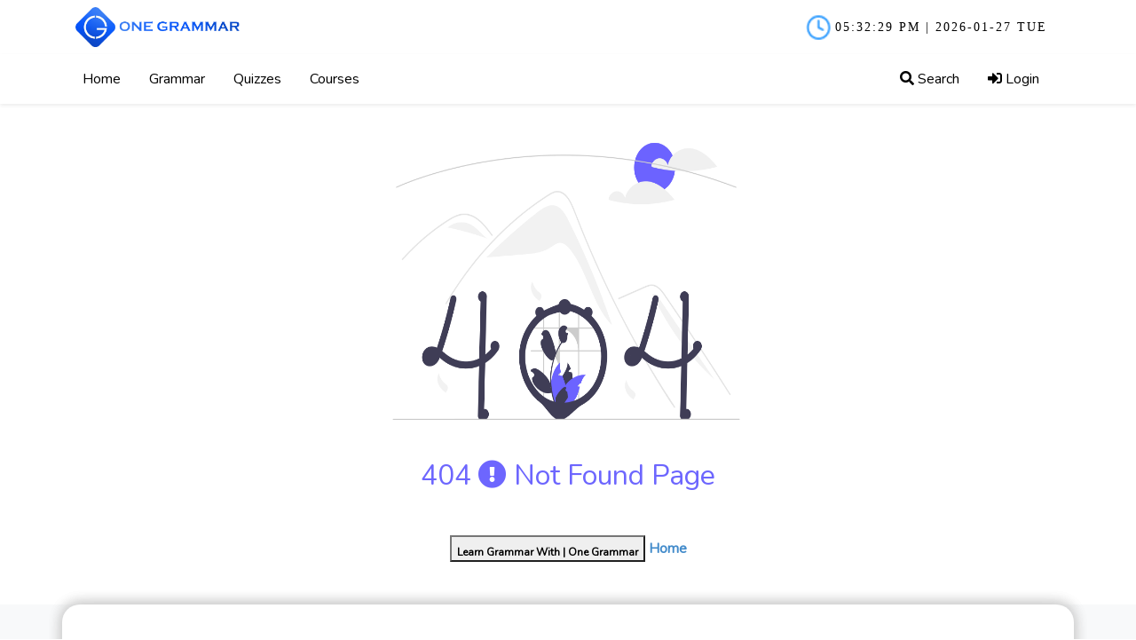

--- FILE ---
content_type: text/html; charset=UTF-8
request_url: https://onegrammar.com/nonfinite-verb-participles
body_size: 3436
content:
<!doctype html>
<html lang="en">
	<head>
    <meta charset="utf-8">
    <meta name="viewport" content="width=device-width, initial-scale=1, shrink-to-fit=no">  
    <meta http-equiv="X-UA-Compatible" content="IE=edge" /> 
    <meta name="csrf-token" content="i1Mw2A4MQGgR3qTaBE2nYm73E8Gfin8AGriQ1Fnd">
    <meta property="og:title" content="Learn English grammar #English Grammar Lessons #English Grammar Test # Online Courses on English Grammar" />
    <meta property="og:type" content="website" />
    <meta property="og:url" content="http://nimaimandal.com/" />
    <meta property="og:image:url" content="http://nimaimandal.com" />
    <meta property="og:description" content="Learn English grammar online with expert and experienced teachers." />

    <title>Learn Grammar | One Grammar</title>
    <link href="https://fonts.googleapis.com/css2?family=Nunito&display=swap" rel="stylesheet">
    <link href="https://onegrammar.com/asset/home/css/app.min.css" rel="stylesheet">
    <!-- <link href="https://onegrammar.com/asset/home/css/custom.css" rel="stylesheet"> -->
    <link rel="icon" type="image/x-icon" href="">
    <link href="https://onegrammar.com/dynamic.css/live" rel="stylesheet">
    <link href="https://onegrammar.com/asset/home/fontawesome/css/all.min.css" rel="stylesheet">
    <link rel="stylesheet" href="https://onegrammar.com/asset/home/css/bootstrap.min.css" integrity="sha384-Gn5384xqQ1aoWXA+058RXPxPg6fy4IWvTNh0E263XmFcJlSAwiGgFAW/dAiS6JXm" crossorigin="anonymous">
    
    <!-- Google tag (gtag.js) -->
    <script async src="https://www.googletagmanager.com/gtag/js?id=G-SMG40FBPZ0"></script>
    <script>
      window.dataLayer = window.dataLayer || [];
      function gtag(){dataLayer.push(arguments);}
      gtag('js', new Date());
    
      gtag('config', 'G-SMG40FBPZ0');
    </script>
    </head>	<body class="body d-flex flex-column h-100" >
		<div id="app" class="flex-grow-1">
			<button  id="gTopBtn" title="Go to top"><i class="far fa-arrow-alt-circle-up"></i></button>
	<meta name="csrf-token" content="i1Mw2A4MQGgR3qTaBE2nYm73E8Gfin8AGriQ1Fnd">
  	<!--Header Start-->
	<div class="container">
		<div class="row py-2">
			<div class="logo col-md-6 col-sm-12">
				<a href="/">
					<img  class="onegrammar-logo" src="https://onegrammar.com/uploaded_file/files/img/media/1724978701.One Grammar Logo.png" alt="one-grammar-logo">
				</a>
			</div>

			<div class="prime col-md-6 text-right">
				<div class="pt-25">
					<img src="https://onegrammar.com/asset/home/images/nav_clock.png" class=" head-nav-clock-img" alt="">
					<div id="MyClockDisplay" class="clock d-inline-block" onload="showTime()"></div>
				</div>
			</div>
		</div>
	</div>
  	<!--Header End-->
  	<!--navbar @start-->
	<nav class="navbar navbar-expand-md shadow-sm sticky-top top-nav nav-bgcolor">
		<div class="container">
		   <div class="collapse navbar-collapse w-100 order-1 dual-collapse2 navbarSupportedContent" >
			  <ul class="navbar-nav mr-auto">

																	<li class="nav-item">
								<a class="nav-link" href="https://onegrammar.com">Home</a>
							</li>
												
																											<li class="nav-item">
								<a class="nav-link" href="https://onegrammar.com/page/english-grammar">Grammar</a>
							</li>
												
																											<li class="nav-item">
								<a class="nav-link" href="https://onegrammar.com/page/exercise">Quizzes</a>
							</li>
												
																											<li class="nav-item">
								<a class="nav-link" href="https://onegrammar.com/course/basic-to-best-grammar">Courses</a>
							</li>
												
																	  </ul>
		   </div>
		   <div class="order-0">
        		<button class="navbar-toggler menu-btn" type="button" data-toggle="collapse" data-target=".dual-collapse2">
            		<i class="fas fa-bars"></i>
        		</button>
    		</div>
		   <div class="navbar-collapse collapse w-100 order-3 dual-collapse2 navbarSupportedContent">
        		<ul class="navbar-nav ml-auto">
					<li class="nav-item pull-right">
						<a class="nav-link" href="/search"><i class="fas fa-search"></i> Search</a>
					</li>  
					 
						<li class="nav-item pull-right">
							<a class="nav-link login" href="/login"><i class="fas fa-sign-in-alt"></i> Login</a>
						</li> 
					   
        		</ul>
    		</div>
		</div>
	</nav>
  	<!--navbar @end-->
						<!--Start  Main-->
			<main>

				    <div class="container-fluid">
        <div class="row">
            <!-- left column -->
           <div class="container text-center text-purpleblue">
              <img src="https://onegrammar.com/asset/home/images/error.png" class="error-img">   

              <span><i class="fa fa-chain-broken fa-5"></span></i><h2 class="mb-5"><span> 4</span><span>0</span><span>4</span>&nbsp;<i class="fas fa-exclamation-circle"></i> Not Found Page</h2>
    <span><button id="abutton" value="abc" class="mb-5"></span><sub class="font-weight-bold">Learn Grammar With | One Grammar</sub></button></span>
    <a href="/" class="font-weight-bold">Home</a>
            </div>
        </div>
    </div>

			</main>
		</div>
			<!--End  Main-->
			<footer class="bg-light text-center text-white ">
	<!-- Grid container -->
	<div class="container p-4 pb-0 footer-dev b-shadow">
	  <!-- Section: Social media -->

	  <section class="mb-4 foot d-flex justify-content-around font-weight-bold border-bottom py-2">
		<!-- Instagram -->
		<a class="px-2" href="/"><i class="fas fa-home"></i> Home</a>
  
		<!-- facebook -->
		<a  class="px-2" href="/blogs"><i class="fas fa-book-open"></i> Blog</a>
  
		<!-- twitter -->
		<a  class="px-2" href="/shop"><i class="fas fa-shopping-bag"></i> Shop</a>
  
		<!-- youtube -->
		<a  class="px-2" href="/contact"><i class="fas fa-phone-volume"></i> Contact</a>
  
		<!-- Linkedin -->
		<a  class="px-2" href="/privacy-policy"><i class="fas fa-user-shield"></i> Privacy Policy</a>
	  </section>

	  <section class="mb-2">
		  		<!-- Instagram -->
		<a  class="px-2" href=""><img src="https://onegrammar.com/asset/home/images/footer/instagram2.png" alt="Instagram" class="social-icon" width="48"></a>
  
		<!-- facebook -->
		<a  class="px-2" href="https://www.facebook.com/profile.php?id=100064041060200"><img src="https://onegrammar.com/asset/home/images/footer/facebook4.png" alt="Facebook" class="social-icon" width="48"></a>
  
		<!-- twitter -->
		<a class="px-2" href=""><img src="https://onegrammar.com/asset/home/images/footer/twitter2.png" alt="Twitter" class="social-icon" width="48"></a>
  
		<!-- youtube -->
		<a class="px-2" href="https://www.youtube.com/@npmondal"><img src="https://onegrammar.com/asset/home/images/footer/youtube_alt.png" alt="YouTube" class="social-icon" width="48"></a>
  
		<!-- Linkedin -->
		<a class="px-2" href="https://www.linkedin.com/in/npmondal"><img src="https://onegrammar.com/asset/home/images/footer/linkedin.png" alt="Linkedin Subscribe" class="social-icon" width="48"></a>
	  </section>
	  <!-- Section: Social media -->
	</div>
	<!-- Grid container -->
  
	<!-- Copyright -->
	<div class="text-center p-3 " style="background-color:#000000;color:#ffffff;">
	  © 2026 Copyright : 
	  <a class="text-light" href="https://nimaimandal.com/"><b>One Grammar</b></a>
	</div>
	<!-- Copyright -->
  </footer>

<!--End  Footer-->			<!-- Optional JavaScript -->
    <!-- jQuery first, then Popper.js, then Bootstrap JS -->

    <script src="https://onegrammar.com/asset/home/js/jquery-3.2.1.min.js"></script>
    <script src="https://cdnjs.cloudflare.com/ajax/libs/popper.js/1.12.9/umd/popper.min.js" integrity="sha384-ApNbgh9B+Y1QKtv3Rn7W3mgPxhU9K/ScQsAP7hUibX39j7fakFPskvXusvfa0b4Q" crossorigin="anonymous"></script>
    <script src="https://maxcdn.bootstrapcdn.com/bootstrap/4.0.0/js/bootstrap.min.js" integrity="sha384-JZR6Spejh4U02d8jOt6vLEHfe/JQGiRRSQQxSfFWpi1MquVdAyjUar5+76PVCmYl" crossorigin="anonymous"></script>
    <script src="https://unpkg.com/sweetalert/dist/sweetalert.min.js"></script>

    <script>
      function showTime(){
        var date = new Date();
        var h = date.getHours(); // 0 - 23
        var m = date.getMinutes(); // 0 - 59
        var s = date.getSeconds(); // 0 - 59
      var year = date.getFullYear().toString().padStart(2, '0');
      
      // get month - from 0 to 11
      var month = ( date.getMonth() + 1 ).toString().padStart(2, '0');
      
      // get day of the month - from 1 to 31
      var day = date.getDate().toString().padStart(2, '0');
        switch ( date.getDay() ) {
        case 1: 
          var weekDay = 'MON'; break;
        case 2: 
          var weekDay = 'TUE'; break;
        case 3: 
          var weekDay = 'WED'; break;
        case 4: 
          var weekDay = 'THU'; break;
        case 5: 
          var weekDay = 'FRI'; break;
        case 6: 
          var weekDay = 'SAT'; break;
        case 0: 
          var weekDay = 'SUN'; break;
      }
      var session = "AM";
        
        if(h == 0){
            h = 12;
        }
        
        if(h > 12){
            h = h - 12;
            session = "PM";
        }
        
        h = (h < 10) ? "0" + h : h;
        m = (m < 10) ? "0" + m : m;
        s = (s < 10) ? "0" + s : s;
        
        var day=' | ' +year + '-' + month + '-' + day + ' ' + weekDay;
        var time = h + ":" + m + ":" + s + " " + session+day;
        document.getElementById("MyClockDisplay").innerText = time;
        document.getElementById("MyClockDisplay").textContent = time;
        
        setTimeout(showTime, 1000);
        
    }
    
    showTime();
</script>
<script>
//Get the button

var btn = $('#gTopBtn');

$(window).scroll(function() {
  console.log("here");
  if ($(window).scrollTop() > 300) {
    btn.addClass('show');
  } else {
    btn.removeClass('show');
  }
});

btn.on('click', function(e) {
  e.preventDefault();
  $('html, body').animate({scrollTop:0}, '3000');
});

$(document).ready(function() {
  
  var table=document.querySelectorAll("table");
  table.forEach(childElement => {
    let wrapper = document.createElement('div');
    wrapper.className = 'responsive-table';
    wrapper.id = 'content';
    wrapper.appendChild(childElement.cloneNode(true)); 
    childElement.parentNode.replaceChild(wrapper, childElement);
  })
});
</script>


    	</body>
</html>

--- FILE ---
content_type: text/css; charset=UTF-8
request_url: https://onegrammar.com/dynamic.css/live
body_size: 4685
content:
@media  only screen and (max-width: 600px) {


  .one-grammar-slider{
	margin-bottom: 10px;
  }
  .one-grammar-slider .carousel-item img{
    height: 300px;
    width: 100%;
  }
  .head-nav-section1{
    display:none;
  }
  .head-nav-section2{
    display: flex;
    align-items: center;
    justify-content: center;
    float: right;
    margin-left:25%;
  }
  .responsive-table{
    width: 100%;
    overflow-x: auto;
  }
  .w-100{
    width:95%;
  }
  .fh{
    height:22vh;
    width:100%;
  }
  .responsive-img{
    width: 100%;
    height: auto;
  }
  .b-responsive-img{
    width: 30vw;
    height: 25vh;
  }
  .error-img{
    width: 100%;
    height: auto;
  }
  .protfolio
  {
    /*background:url('../images/blur-hospital 1.png') no-repeat center center /cover;*/
    height:100%;
  }
  .subscribe-form
  {
    width: 100%;
    height: auto;

    background: #074ef2;
    box-shadow: 0px 0px 21px 7px rgba(0, 0, 0, 0.1);
    border-radius: 20px;
  }

  .footer-dev{
    font-size:.7rem;
  }

  .copyright{
    background:black !important;
  }
  .main-slider{
    text-align: center !important;
  }

  .banner-image{
    width: 100%;
    height: auto;
  }

  .example {
    text-align: center;
    padding: 5px;
    <!-- background: rgba(0, 0, 0, 0.6); -->
    box-shadow: inset 100px 0px 100px -50px #ffffff, 
                inset -100px 0px 100px -50px #ffffff;
                height: auto;
    width: 100%;
 }
  .appointment-form
  {
    width: 100%;
    height: auto;

    background: #FFFFFF;
    box-shadow: 0px 0px 21px 7px rgba(0, 0, 0, 0.1);
    border-radius: 20px;
  }
  .b-font{
    font-size:2rem;
  }

  .footer-dev .foot a{
      color: #ffffff !important;
      text-decoration: none;
      background-color: transparent;
    }
    .footer-dev .foot a:hover{
      color: #fafafa !important;
      text-decoration: none;
      background-color: transparent;
    }

}

@media  only screen and (min-width: 1200px) {
  .banner{
    height:220px;
  }
  .w-100{
    width: 25%;
  }
  
  .one-grammar-slider{
	margin-bottom: 10px;
  }
  .one-grammar-slider .carousel-item img{
    height: 600px;
    width: 100%;
  }
  .head-nav{
    background-color: #fdfdff;
  }
  .head-nav-clock-img{
    height: 30px;
    width:30px;
  }

  .main-slider{
    text-align: left !important;
  }
  .fh{
    height: 22vh;
  }
  .slider-right-img
    {
      height:100%;
    }
    .protfolio
    {
      /*background:url('../images/blur-hospital 1.png') no-repeat center center /cover;*/
      height:100%;
    }

    .gallery-lg{

      width: 680px;
      height: 360px;
      background: #C4C4C4;
    }
    .gallery-sm{
      width: 360px;
      height: 360px;
      background: #C4C4C4;
    }

    .subscribe-form
    {
      width: 605px;
      height: 450px;

      background: #074ef2;
      box-shadow: 0px 0px 21px 7px rgba(0, 0, 0, 0.1);
      border-radius: 20px;
    }

    .banner-image{
      width: 100%;
      height: 300px;
    }

    .example {
      text-align: center;
      padding: 5px;
      <!-- background: rgba(0, 0, 0, 0.6); -->
      box-shadow: inset 100px 0px 100px -50px #ffffff, 
                  inset -100px 0px 100px -50px #ffffff;
                  height: auto;
      width: 1140px;
      margin-left: 20%;
      margin-right: auto;
   }
   .appointment-form
    {
      width: 605px;
      height: 300px;

      background: #FFFFFF;
      box-shadow: 0px 0px 21px 7px rgba(0, 0, 0, 0.1);
      border-radius: 20px;
    }

    .error-img{
      width: 500px;
      height: 400px;
    }
    .navbarSupportedContent ul li a{
      color: #000000 !important;
      text-decoration: none;
      background-color: transparent;
    }
    .navbarSupportedContent ul li a:hover{
      color: #448ccb !important;
      text-decoration: none;
      background-color: transparent;
    }
    .footer-dev .foot a{
      color: #ffffff !important;
      text-decoration: none;
      background-color: transparent;
    }
    .footer-dev .foot a:hover{
      color: #fafafa !important;
      text-decoration: none;
      background-color: transparent;
    }
}

.border-golden{
  border-bottom: 1px solid goldenrod;
}
.logo{
	float: left;
}

.pt-2{
  padding-top: 2px;
}

.onegrammar-logo{
  height: 45px;
}

.nav-bgcolor{
  background-color: #ffffff;
}

.text-red{
  color:red;
}
.text-notfound{
color:#e45890;
}
.text-purpleblue{
color:#6d66fe;
}
.nav-bg{
  background:white;
}
.slider{
	background:url('/asset/home/images/slider.png') no-repeat center center /cover;
  
}
.gradient-container{
  background: background: rgb(2,0,36); background: linear-gradient(90deg, rgba(2,0,36,1) 0%, rgba(7,78,242,1) 35%, rgba(0,212,255,1) 100%);;
  border-radius: 50px 50px 0px 0px;
}

.home-banner-h1-fc{
  color:#ffffff ;
}

.home-banner-h2-fc{
  color:#ffffff ;
}

.home-banner-h3-fc{
  color:#ffffff ;
}


.slider-sm-bold-text
{
	font-size:3em;
}

.slider-bold-text
{
	font-size:3.5em;
	font-weight:bold;
}

.transition { transition: all .1s ease; }

.menu-btn{
  background-color:#3AA1FF !important;
  color:white;
}
.custom-btn {
  @extend  .transition;
  position: relative;
  display: inline-block;
  margin-top: .5em;
  padding: .7em 2em;
  border: 0;
  border-radius: 30px;
  text-align: center;
  white-space: nowrap;
  cursor: pointer;
  font-size:1.1em;
  font-weight: bold;
}

  .custom-btn:hover {
    box-shadow: inset 0 -3px 0 rgba(0,0,0,0.15);
  }
  
  .custom-btn:active {
    transform: translateY(2px);
    box-shadow: inset 0 5px 0 0 rgba(0,0,0,0.15);
  }
  
  .custom-btn:focus {
    outline: none;
  }
  
.ghost {
    background-color: rgba(255,255,255,0.6);
    border: 2px solid #3AA1FF;
    color: #3AA1FF;
  }

  .quotes{
  	background-color:#595757;
  }

  .c-box-border{
  border-right: 1px solid #448ccb;
  border-right-style: dashed;
  border-radius:20px;
}

.d-box-border{
  border-left: 1px solid #448ccb;
  border-left-style: dashed;
  border-radius:20px;
}



.protfolio-container{
	background-color: #ededed;
  font-family: Tahoma,Geneva,sans-serif;
  color: #050505;
  border-radius: 20px;
}


.portfolio-bold-text{
  font-size:3em;
  font-weight:bold;
}

.portfolio-left-text
{
  margin-left:120px;
  margin-top:15%;
}
.portfolio-right-img
{
  height:520px;
  margin-left:-350px;
}


.description{
  background:#e9f0f1;
  color: #000000;
}


.product
{
  background:url('../images/pore.png') no-repeat center center /cover;
  height:727px;
}

.product-card{
  height: 407px;
  width:277px;
   transition: transform 2s;
}
.product-card:hover{
  transform:  rotateY(360deg) rotateX(30deg);
}

.product-img-top
{
  border-radius:20px 20px 0px 0px;
}
.bg-gray
{
  background: #B6B6B6;
}

.product-text-down{
  border-radius:0px 0px 20px 20px;
}

.product-description{
  height: 86px;     
}


.btn-middle {
          transition: .5s ease;
          position: absolute;
          left: 40%;
          width: 100%;
          transform: translate(-50%, -50%);
          -ms-transform: translate(-50%, -50%);
          text-align: center;

        }

.buy-btn {
           transition: all .5s ease;
            color: #fff;
            text-align: center;
            line-height: 1;
            font-size: 18px;
            background: #3AA1FF;
            padding: 4px 25px 4px 25px;
            outline: none;
            border-radius: 15px;
            font-weight:600;

        }

.buy-btn:hover {
            color: #fff;
            background:#27419E;
            text-decoration: none;
        }

.m60{
  margin-left:60px;
}

.footer{
  background: #484848;
}

.footer-h1
{
  font-weight:600;
  font-size: 1.5em;
}

.footer-h2
{
  font-weight:600;
  font-size: 1em;
}
.text-semi-light
{
  color:#B8B8B8;
}

.b-right{
  border-right:4px solid rgba(196, 196, 196, 0.4);
}

#ip2 {
    border-radius: 15px;
    border: 2px solid rgba(196, 196, 196, 0.4);
    padding: 25px;    
    width:100%;
}

#ip3 {
    border-radius: 15px;
    border: 2px solid rgba(196, 196, 196, 0.4);
    height:50px;   
    width:100%;
    padding:10px;
}

.btn-appointment
{
    background-color: #3AA1FF;
    border: 2px solid #3AA1FF;
    color: #fff;
}

.pproduct-card{
  height: 50vh;
  width:300px;
   transition: transform 2s;
}

.pproduct-card:hover{
  border:3px solid #3AA1FF;

}
/*.pproduct-card:hover{
  transform:  rotateY(360deg) rotateX(30deg);
}*/
.btn-more
{ 
    background-image: url('/asset/home/images/arrow-right.png');
    background-repeat: no-repeat;
    background-position: center;
    background-color: #3AA1FF;
    border: 2px solid #3AA1FF;
    color: #fff;
}
.btn-more:hover
{
    background-color: #27419E;
    border: 2px solid #27419E;
    color: #fff;
}
.required {
    background-image: url('/asset/home/images/star.png');
    background-repeat: no-repeat;
    background-position-x: right;
    background-position-y:center;
    padding: 0 5px 0 0;
}

.date {
    background-image: url('../images/calendar.png');
    background-repeat: no-repeat;
    background-position:95% 50%;
    padding: 0 5px 0 0;
}

.btn-circle.btn-lg {
  width: 50px;
  height: 50px;
  padding: 10px 16px;
  font-size: 18px;
  line-height: 1.33;
  border-radius: 25px;
}

.box {
  position: rerative;
}
.img-right {
    float: right;
    position: absolute;
    top: 50%;
    right: 10px;
}

.CalloutBox{
  background-color: #dbd9d9;
  font-family: Tahoma, Geneva, sans-serif;
  color: #595757;
  box-shadow: 3px 3px 3px 0px #595757;
    padding: 2% 5%;
  }

.ImageBlockCenter {
    margin: 15px 0;
    text-align: center;
}
.ImageBlock img {
    margin: 0;
}

.Caption {
    font-size: 85%;
    display: block;
}
.CaptionCenter {
    margin-left: auto;
    margin-right: auto;
    text-align: center !important;
}
.custome-h1
{
  font-weight:600;
  font-size: 3em;
}

.custome-h2
{
  font-weight:600;
  font-size: 2.5em;
}
.pt-25{
  padding-top:1.5%;
}
.clock {
    padding-right: 15px;
    color: black;
    font-size: .9rem;
    font-family: Orbitron;
    letter-spacing: 2px;
}
.user{
    font-size: 1.2rem;
    font-family: Orbitron;
    letter-spacing: 2px;
}
.br-right{
  border-right: 1px solid pink;
  border-right-style: dashed;
  border-radius:20px;
}

.br-bottom{
  border-bottom: 1px solid pink;
  border-bottom-style: dashed;
  border-radius:20px;
}

.br-top{
  border-top: 1px solid pink;
  border-top-style: dashed;
  border-radius:20px;
}

.br-left{
  border-left: 1px solid pink;
  border-left-style: dashed;
  border-radius:20px;
}


#gTopBtn {
  display: inline-block;
  background-color: #f8f9fa;
  width: 50px;
  height: 50px;
  text-align: center;
  border-radius: 4px;
  position: fixed;
  bottom: 30px;
  right: 30px;
  transition: background-color .3s, 
    opacity .5s, visibility .5s;
  opacity: 0;
  visibility: hidden;
  z-index: 1000;
  font-size: 2rem;
  color: #000;
}

#gTopBtn:hover {
  cursor: pointer;
  background-color: #000000;
  color: #fff;
}
#gTopBtn:active {
  background-color: #555;
}
#gTopBtn.show {
  opacity: 1;
  visibility: visible;
}

.CalloutBox, html.mobile #PageWrapper .CalloutBox {
  background-color: #dbd9d9;
  font-family: Tahoma,Geneva,sans-serif;
  color: #595757;
  box-shadow: 3px 3px 3px 0 #595757;
  padding: 2% 5%;
  text-align: center;
}

.title{
  background-color: #595757;
   box-sizing: border-box;
   font-size: 32px;
   color: rgb(255, 255, 255);
}

.social-icon{
  max-width:100%;height:auto;
  text-decoration: none;
   width: 48px;
}

/* .footer-menu ul li{
  float:left;
  margin-right:20px;
  list-style: none;
} */

.form-width{
  width:90%;
}

.footer-dev{
  border-radius:20px 20px 0px 0px;
  background: #ffffff;
}

.br-radius{
  border-radius:20px 20px 0px 0px;
}

.br-circle-radius{
  border-radius: 20px;
}

.b-shadow{
  box-shadow: 0 0px 0px #fff, 
        0 -1px 15px #ccc, 
        0 0px 0px #fff, 
        0 -1px 15px #ccc;
}

.protfolio-container-shadow {
  box-shadow: 0 0px 0px #fff, 
        0 -1px 15px #ccc, 
        0 0px 0px #fff, 
        0 -1px 15px #ccc;
}

.banner-h1-5-fc{
  color: #000000;
}
.banner-h1-6-fc{
  color: #000000;
}

 .example h1{
    color: black;
    font-size:3rem;
    margin:auto;
    -webkit-text-stroke-width: 1px;
  -webkit-text-stroke-color: #000000;
  font-weight: 600;
 }

 .page{
  font-family: Tahoma,Geneva,sans-serif;
line-height: 30px;
word-spacing: 1px;
 }

 .zoom {
  transition: transform .2s; /* Animation */
}

.zoom:hover {
  transform: scale(1.05);
  cursor: pointer; /* (150% zoom - Note: if the zoom is too large, it will go outside of the viewport) */
}



.img-round{
  border-radius:20px;

}

.pproduct-name{
  height:1.2vh;
  font-size: 1.5em;
}

.pbtn-middle {
          transition: .5s ease;
          width: 100%;
          transform: translate(-50%, -50%);
          -ms-transform: translate(-50%, -50%);
          text-align: center;

        }

.product-image{
  height: 35vh;
   opacity: 1;
          display: block;
          width: 100%;
          transition: .5s ease;
          backface-visibility: hidden;
}

#all ul{
  list-style: none;
  margin:0;
  padding: 0;

}

#all ul li {
  float: left;
 margin:0;
  padding: 0;
  
}
#all ul li a{
  text-decoration: none;
  margin:0;
  padding: 0;
  
}

.text-sky
{
  color:  #3AA1FF;
}

.search-name {
  top:30%;
  position:absolute;
  left: 30%;
  font-weight: bold;
}
.hover-middle {
          transition: .5s ease;
          opacity: 0;
          position: absolute;
          top: 50%;
          left: 50%;
          width: 100%;
          transform: translate(-50%, -50%);
          -ms-transform: translate(-50%, -50%);
          text-align: center;

        }
        .pproduct-card:hover .product-image{

           -webkit-filter: brightness(50%);
        }


        .pproduct-card:hover .hover-middle {
           opacity: 1;
        }

        .details-btn {
           transition: all .5s ease;
            color: #000;
            text-align: center;
            line-height: 1;
            font-size: 18px;
            background-color : white;
            padding: 5px 25px 5px 25px !important;
            outline: none;
            border-radius: 15px;
            font-weight:600;
            border:1px solid #3AA1FF;
        }

        .details-btn:hover {
            color: #fff;
            background:#3AA1FF;
            text-decoration: none;
        }

        .mt-auto .my-auto{
          margin-top:auto !important;
        }
        .mb-auto .my-auto{
          margin-top:auto !important;
        }
        .p-top{
          padding-top:150px;
        }

        .beguni{
          background-color: #EC00FF;
           box-sizing: border-box;
           font-size: 32px;
           color: rgb(255, 255, 255);
        }
        .lblue{
          background-color: #bbf8fd;
           box-sizing: border-box;
           font-size: 32px;
           color: #000;
        }
        
        .nil{
          background-color: #005DC7;
           box-sizing: border-box;
           font-size: 32px;
           color: rgb(255, 255, 255);
        }
.bkash-img{
  border: 1px solid #e4516d;
  padding:4px;
}
.rocket-img{
  border: 1px solid #8d428f;
  padding:4px;
}
.nagad-img{
  border: 1px solid #e54925;
  padding:4px;
}
.bkash-color{
  color:#e4516d;
}

.rocket-color{
  color:#8d428f;
}

.nagad-color{
  color:#e54925;
}
.hidden{
  display: none;
}
